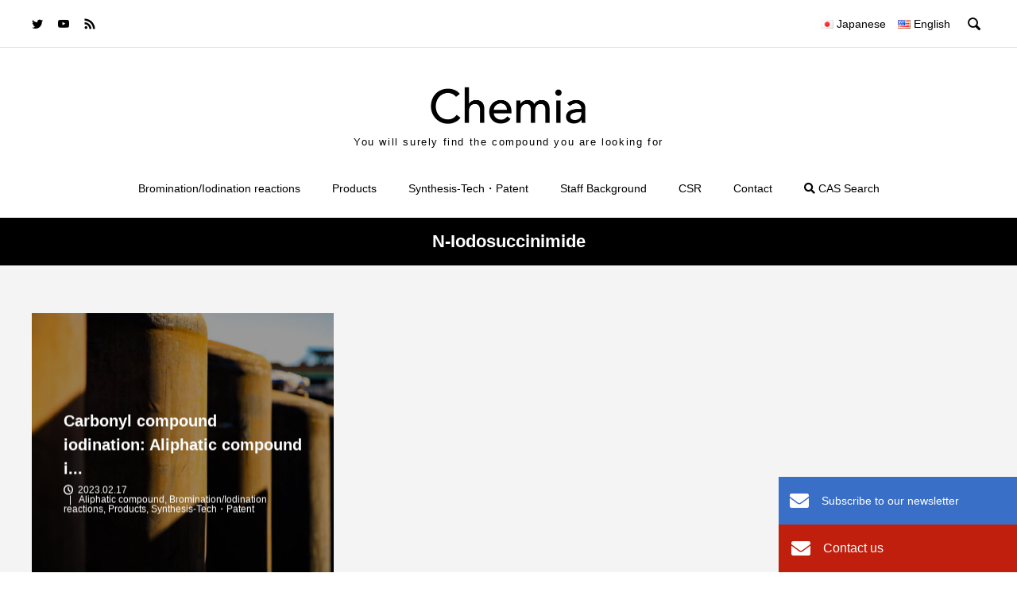

--- FILE ---
content_type: text/html; charset=UTF-8
request_url: https://chemia.manac-inc.co.jp/en/archives/tag/n-iodosuccinimide
body_size: 10541
content:

<!DOCTYPE html>
<html lang="en-US" prefix="og: http://ogp.me/ns#">
<head>
  <!-- Google Tag Manager -->
  <script>(function(w,d,s,l,i){w[l]=w[l]||[];w[l].push({'gtm.start':
  new Date().getTime(),event:'gtm.js'});var f=d.getElementsByTagName(s)[0],
  j=d.createElement(s),dl=l!='dataLayer'?'&l='+l:'';j.async=true;j.src=
  'https://www.googletagmanager.com/gtm.js?id='+i+dl;f.parentNode.insertBefore(j,f);
  })(window,document,'script','dataLayer','GTM-5C8672M');</script>
  <!-- End Google Tag Manager -->
  <meta charset="UTF-8">
  <meta name="description" content="You will surely find the compound you are looking for">
  <meta name="viewport" content="width=device-width, initial-scale=1">
	
	<link href="https://use.fontawesome.com/releases/v5.6.1/css/all.css" rel="stylesheet">
	
  <title>Post list for N-Iodosuccinimide &#8211; Chemia</title>
<meta name='robots' content='max-image-preview:large' />
<link rel="alternate" href="https://chemia.manac-inc.co.jp/archives/tag/n-%e3%83%a8%e3%83%bc%e3%83%89%e3%82%b9%e3%82%af%e3%82%b7%e3%83%b3%e3%82%a4%e3%83%9f%e3%83%89" hreflang="ja" />
<link rel="alternate" href="https://chemia.manac-inc.co.jp/en/archives/tag/n-iodosuccinimide" hreflang="en" />
  <meta property="og:type" content="website">
  <meta property="og:url" content="https://chemia.manac-inc.co.jp/en/archives/tag/n-iodosuccinimide">
  <meta property="og:title" content="Post list for N-Iodosuccinimide &#8211; Chemia">
  <meta property="og:description" content="You will surely find the compound you are looking for">
  <meta property="og:site_name" content="Chemia">
  <meta property="og:image" content="https://chemia.manac-inc.co.jp/wp-content/themes/rock_tcd068/assets/images/760x560.gif">
  <meta property="og:image:secure_url" content="https://chemia.manac-inc.co.jp/wp-content/themes/rock_tcd068/assets/images/760x560.gif">
  <meta property="og:image:width" content="760">
  <meta property="og:image:height" content="560">
    <meta name="twitter:card" content="summary">
  <meta name="twitter:site" content="@MANAC_jp">
  <meta name="twitter:creator" content="MANAC_jp">
  <meta name="twitter:title" content="Post list for N-Iodosuccinimide &#8211; Chemia">
  <meta property="twitter:description" content="You will surely find the compound you are looking for">
  <link rel='dns-prefetch' href='//s.w.org' />
<link rel="alternate" type="application/rss+xml" title="Chemia &raquo; Feed" href="https://chemia.manac-inc.co.jp/en/feed" />
<link rel="alternate" type="application/rss+xml" title="Chemia &raquo; Comments Feed" href="https://chemia.manac-inc.co.jp/en/comments/feed" />
<link rel="alternate" type="application/rss+xml" title="Chemia &raquo; N-Iodosuccinimide Tag Feed" href="https://chemia.manac-inc.co.jp/en/archives/tag/n-iodosuccinimide/feed" />
		<script type="text/javascript">
			window._wpemojiSettings = {"baseUrl":"https:\/\/s.w.org\/images\/core\/emoji\/13.0.1\/72x72\/","ext":".png","svgUrl":"https:\/\/s.w.org\/images\/core\/emoji\/13.0.1\/svg\/","svgExt":".svg","source":{"concatemoji":"https:\/\/chemia.manac-inc.co.jp\/wp-includes\/js\/wp-emoji-release.min.js?ver=5.7.14"}};
			!function(e,a,t){var n,r,o,i=a.createElement("canvas"),p=i.getContext&&i.getContext("2d");function s(e,t){var a=String.fromCharCode;p.clearRect(0,0,i.width,i.height),p.fillText(a.apply(this,e),0,0);e=i.toDataURL();return p.clearRect(0,0,i.width,i.height),p.fillText(a.apply(this,t),0,0),e===i.toDataURL()}function c(e){var t=a.createElement("script");t.src=e,t.defer=t.type="text/javascript",a.getElementsByTagName("head")[0].appendChild(t)}for(o=Array("flag","emoji"),t.supports={everything:!0,everythingExceptFlag:!0},r=0;r<o.length;r++)t.supports[o[r]]=function(e){if(!p||!p.fillText)return!1;switch(p.textBaseline="top",p.font="600 32px Arial",e){case"flag":return s([127987,65039,8205,9895,65039],[127987,65039,8203,9895,65039])?!1:!s([55356,56826,55356,56819],[55356,56826,8203,55356,56819])&&!s([55356,57332,56128,56423,56128,56418,56128,56421,56128,56430,56128,56423,56128,56447],[55356,57332,8203,56128,56423,8203,56128,56418,8203,56128,56421,8203,56128,56430,8203,56128,56423,8203,56128,56447]);case"emoji":return!s([55357,56424,8205,55356,57212],[55357,56424,8203,55356,57212])}return!1}(o[r]),t.supports.everything=t.supports.everything&&t.supports[o[r]],"flag"!==o[r]&&(t.supports.everythingExceptFlag=t.supports.everythingExceptFlag&&t.supports[o[r]]);t.supports.everythingExceptFlag=t.supports.everythingExceptFlag&&!t.supports.flag,t.DOMReady=!1,t.readyCallback=function(){t.DOMReady=!0},t.supports.everything||(n=function(){t.readyCallback()},a.addEventListener?(a.addEventListener("DOMContentLoaded",n,!1),e.addEventListener("load",n,!1)):(e.attachEvent("onload",n),a.attachEvent("onreadystatechange",function(){"complete"===a.readyState&&t.readyCallback()})),(n=t.source||{}).concatemoji?c(n.concatemoji):n.wpemoji&&n.twemoji&&(c(n.twemoji),c(n.wpemoji)))}(window,document,window._wpemojiSettings);
		</script>
		<style type="text/css">
img.wp-smiley,
img.emoji {
	display: inline !important;
	border: none !important;
	box-shadow: none !important;
	height: 1em !important;
	width: 1em !important;
	margin: 0 .07em !important;
	vertical-align: -0.1em !important;
	background: none !important;
	padding: 0 !important;
}
</style>
	<link rel='stylesheet' id='wp-block-library-css'  href='https://chemia.manac-inc.co.jp/wp-includes/css/dist/block-library/style.min.css?ver=5.7.14' type='text/css' media='all' />
<link rel='stylesheet' id='liquid-block-speech-css'  href='https://chemia.manac-inc.co.jp/wp-content/plugins/liquid-speech-balloon/css/block.css?ver=5.7.14' type='text/css' media='all' />
<link rel='stylesheet' id='contact-form-7-css'  href='https://chemia.manac-inc.co.jp/wp-content/plugins/contact-form-7/includes/css/styles.css?ver=5.3.2' type='text/css' media='all' />
<link rel='stylesheet' id='pz-linkcard-css'  href='//chemia.manac-inc.co.jp/wp-content/uploads/pz-linkcard/style.css?ver=2.4.4.4.41' type='text/css' media='all' />
<link rel='stylesheet' id='ez-icomoon-css'  href='https://chemia.manac-inc.co.jp/wp-content/plugins/easy-table-of-contents/vendor/icomoon/style.min.css?ver=2.0.17' type='text/css' media='all' />
<link rel='stylesheet' id='ez-toc-css'  href='https://chemia.manac-inc.co.jp/wp-content/plugins/easy-table-of-contents/assets/css/screen.min.css?ver=2.0.17' type='text/css' media='all' />
<style id='ez-toc-inline-css' type='text/css'>
div#ez-toc-container p.ez-toc-title {font-size: 120%;}div#ez-toc-container p.ez-toc-title {font-weight: 500;}div#ez-toc-container ul li {font-size: 95%;}div#ez-toc-container {width: 75%;}
</style>
<link rel='stylesheet' id='rock-slick-css'  href='https://chemia.manac-inc.co.jp/wp-content/themes/rock_tcd068/assets/css/slick.min.css?ver=1.5.1' type='text/css' media='all' />
<link rel='stylesheet' id='rock-slick-theme-css'  href='https://chemia.manac-inc.co.jp/wp-content/themes/rock_tcd068/assets/css/slick-theme.min.css?ver=1.5.1' type='text/css' media='all' />
<link rel='stylesheet' id='parent-style-css'  href='https://chemia.manac-inc.co.jp/wp-content/themes/rock_tcd068/style.css?ver=5.7.14' type='text/css' media='all' />
<link rel='stylesheet' id='rock-style-css'  href='https://chemia.manac-inc.co.jp/wp-content/themes/rock-child/style.css?ver=5.7.14' type='text/css' media='all' />
<link rel='stylesheet' id='common-style-css'  href='https://chemia.manac-inc.co.jp/wp-content/themes/rock-child/assets/css/common.css?20260125-060343&#038;ver=5.7.14' type='text/css' media='all' />
<script type='text/javascript' src='https://chemia.manac-inc.co.jp/wp-includes/js/jquery/jquery.min.js?ver=3.5.1' id='jquery-core-js'></script>
<script type='text/javascript' src='https://chemia.manac-inc.co.jp/wp-includes/js/jquery/jquery-migrate.min.js?ver=3.3.2' id='jquery-migrate-js'></script>
<link rel="https://api.w.org/" href="https://chemia.manac-inc.co.jp/wp-json/" /><link rel="alternate" type="application/json" href="https://chemia.manac-inc.co.jp/wp-json/wp/v2/tags/1839" /><style type="text/css">.liquid-speech-balloon-00 .liquid-speech-balloon-avatar { background-image: url("https://chemia.manac-inc.co.jp/wp-content/uploads/2021/02/question.png"); } .liquid-speech-balloon-01 .liquid-speech-balloon-avatar { background-image: url("https://chemia.manac-inc.co.jp/wp-content/uploads/2021/02/answer.png"); } </style>
<style type="text/css">.liquid-speech-balloon-00 .liquid-speech-balloon-avatar::after { content: "Question"; } .liquid-speech-balloon-01 .liquid-speech-balloon-avatar::after { content: "Answer"; } </style>
<link rel="shortcut icon" href="https://chemia.manac-inc.co.jp/wp-content/uploads/2021/04/favicon.png">
<style>
.c-comment__form-submit:hover,.c-pw__btn,.p-readmore__btn,.p-headline,.p-page-links a:hover span,.p-page-links > span,.p-pager span,.p-pagetop,.p-widget__title,.p-breadcrumb-wrapper,.p-btn a{background: #000000}.c-comment__form-submit:hover,.c-pw__btn,.p-readmore__btn:hover,.p-page-links a:hover span,.p-page-links > span,.p-pager a:hover,.p-pagetop:focus,.p-pagetop:hover,.p-btn a:hover{background: #666666}.p-entry__cat:hover{background: #666666!important}.p-article01__title a:hover,.p-article03 a:hover .p-article03__title,.p-article04__title a:hover,.p-article05__title a:hover,.p-article07__title a:hover,.p-article09__title a:hover,.p-article10 a:hover .p-article10__title,.p-list a:hover,.p-dropdown a:hover,.p-author-info__link:hover{color: #666666}.l-contents{background: #f4f4f4}.p-article01__excerpt,.p-article01__footer,.p-article03__meta,.p-article04__meta,.p-article05__sponsor,.p-article09__excerpt,.p-article09__view{color: #666666}.p-entry__body a,.custom-html-widget a{color: #666666}body{font-family: Arial, Verdana, "游ゴシック", YuGothic, "Hiragino Kaku Gothic ProN", Meiryo, sans-serif}.c-logo,.p-headline,.p-widget__title,.p-footer-widget__title,.p-article01__title,.p-article02__title,.p-article03__title,.p-article04__title,.p-article05__title,.p-article06__title,.p-article07__title,.p-entry__title,.p-image-slider__item-title,.p-modal-cta__catch,.p-page-header__title{font-family: Arial, Verdana, "游ゴシック", YuGothic, "Hiragino Kaku Gothic ProN", Meiryo, sans-serif}.p-hover-effect--type1:hover img{-webkit-transform: scale(1.2);transform: scale(1.2)}.l-header{background: #ffffff}.l-header--fixed.is-active .l-header__nav{background: #ffffff}.p-global-nav > li > a,.p-menu-btn{color: #000000}.p-global-nav > li > a:hover{color: #666666}.p-global-nav .sub-menu a{background: #000000;color: #ffffff}.p-global-nav .sub-menu a:hover{background: #666666;color: #ffffff}.p-global-nav .menu-item-has-children > a > .p-global-nav__toggle::before{border-color: #000000}.p-megamenu01{background: #000000}.p-megamenu02{background: #000000;color: #ffffff}.p-megamenu02__cat-list a:hover{background: #333333;color: #ffffff}.p-image-slider__item{color: #ffffff}.p-image-slider__item-title{font-size: 27px}.p-footer-widgets{background: #ffffff}.p-footer-widget__title{color: #000000}.p-copyright{background: #ffffff;color: #000000}.p-page-header__title{color: #ffffff;font-size: 46px}.p-page-header__sub{color: #ffffff}.p-page-header__img::before{background: rgba(0, 0, 0, 0.500000)}.p-pr{background: #000000;color: #ffffff;font-size: 12px}.p-entry__title{font-size: 32px}.p-entry__body{font-size: 16px}.p-cat--2425{color: #000000}.p-cat--2425::after{background: #000000}.p-cat--2429{color: #000000}.p-cat--2429::after{background: #000000}.p-cat--2478{color: #000000}.p-cat--2478::after{background: #000000}.p-cat--2421{color: #000000}.p-cat--2421::after{background: #000000}.p-cat--2409{color: #000000}.p-cat--2409::after{background: #000000}.p-cat--84{color: #000000}.p-cat--84::after{background: #000000}.p-cat--2417{color: #000000}.p-cat--2417::after{background: #000000}.p-cat--2474{color: #000000}.p-cat--2474::after{background: #000000}.p-cat--2437{color: #000000}.p-cat--2437::after{background: #000000}.p-cat--2433{color: #000000}.p-cat--2433::after{background: #000000}.p-cat--2470{color: #000000}.p-cat--2470::after{background: #000000}.p-cat--2413{color: #000000}.p-cat--2413::after{background: #000000}.p-cat--2527{color: #000000}.p-cat--2527::after{background: #000000}.p-cat--12{color: }.p-cat--12::after{background: }.p-cat--80{color: #000000}.p-cat--80::after{background: #000000}.p-cat--76{color: #000000}.p-cat--76::after{background: #000000}@media screen and (max-width: 1199px) {.l-header--fixed.is-active{background: #ffffff}.p-global-nav,.p-global-nav > li > a,.p-global-nav > li > a:hover{background: #000000;color: #ffffff}.p-global-nav .sub-menu a,.p-global-nav .sub-menu a:hover{background: #333333;color: #ffffff}.p-banners-list,.p-banners-list__item{border-color: #000000}.p-drawer{background: #333333}}@media screen and (max-width: 767px) {.p-page-header__title{font-size: 20px}.p-entry__title{font-size: 20px}.p-entry__body{font-size: 14px}}.c-load--type1 { border: 3px solid rgba(0, 0, 0, 0.2); border-top-color: #000000; }
</style>
<noscript><style>.lazyload[data-src]{display:none !important;}</style></noscript><style>.lazyload{background-image:none !important;}.lazyload:before{background-image:none !important;}</style>	
</head>
<body class="archive tag tag-n-iodosuccinimide tag-1839">
<script>var ewww_webp_supported=false;</script>

  <!-- Google Tag Manager (noscript) -->
  <noscript><iframe 
height="0" width="0" style="display:none;visibility:hidden" data-src="https://www.googletagmanager.com/ns.html?id=GTM-5C8672M" class="lazyload"></iframe></noscript>
  <!-- End Google Tag Manager (noscript) -->

    <div id="site_loader_overlay">
  <div id="site_loader_animation" class="c-load--type1">
      </div>
</div>

  <header id="js-header" class="l-header">

    <div class="l-header__upper">
      <div class="l-header__upper-inner l-inner">
  	    <ul class="p-social-nav">
          
                      <li class="p-social-nav__item p-social-nav__item--twitter">
              <a href="https://twitter.com/MANAC_jp" target="_blank"></a>
            </li>
          
          
          
                      <li class="p-social-nav__item p-social-nav__item--youtube">
              <a href="https://www.youtube.com/channel/UCyQ1tN6WIe3oJ96uAMWHcEg" target="_blank"></a>
            </li>
          
          
                      <li class="p-social-nav__item p-social-nav__item--rss">
              <a href="https://chemia.manac-inc.co.jp/en/feed" target="_blank"></a>
            </li>
            	    </ul>
<ul class="head_lang_wrap">	<li class="lang-item lang-item-7 lang-item-ja lang-item-first"><a  lang="ja" hreflang="ja" href="https://chemia.manac-inc.co.jp/archives/tag/n-%e3%83%a8%e3%83%bc%e3%83%89%e3%82%b9%e3%82%af%e3%82%b7%e3%83%b3%e3%82%a4%e3%83%9f%e3%83%89"><img src="[data-uri]" alt="Japanese" width="16" height="11" style="width: 16px; height: 11px;" /><span style="margin-left:0.3em;">Japanese</span></a></li>
	<li class="lang-item lang-item-10 lang-item-en current-lang"><a  lang="en-US" hreflang="en-US" href="https://chemia.manac-inc.co.jp/en/archives/tag/n-iodosuccinimide"><img src="[data-uri]" alt="English" width="16" height="11" style="width: 16px; height: 11px;" /><span style="margin-left:0.3em;">English</span></a></li>
</ul>

       
                  <div>
            <button id="js-header__search" class="l-header__search">&#xe915;</button>
            <form id="js-header__form" role="search" method="get" class="l-header__form" action="https://chemia.manac-inc.co.jp/en/" _lpchecked="1">
		          <input id="js-header__input" class="l-header__input" type="text" value="" name="s" placeholder="SEARCH">
			      </form>
          </div>
              </div>
    </div><!-- /.l-header__upper -->

    <div class="l-header__lower">
      <div class="l-header__logo c-logo c-logo--retina">

      <a href="https://chemia.manac-inc.co.jp/en/">
      <img src="[data-uri]" alt="Chemia" data-src="https://chemia.manac-inc.co.jp/wp-content/uploads/2021/01/logo.png" class="lazyload"><noscript><img src="https://chemia.manac-inc.co.jp/wp-content/uploads/2021/01/logo.png" alt="Chemia" data-eio="l"></noscript>
    </a>
  
</div>
	
	
	
		
	<!--		<p></p>-->
	<!--		<p></p>-->
	
	<!--サイトキャッチフレーズを表示-->
	<p class="siteDesc">You will surely find the compound you are looking for</p>
      
<button id="js-menu-btn" class="p-menu-btn p-menu-btn--right c-menu-btn"></button>

<div id="js-drawer" class="p-drawer p-drawer--right">

  <form role="search" method="get" class="p-drawer__form" action="https://chemia.manac-inc.co.jp/en/" _lpchecked="1">
	  <input class="p-drawer__input" type="text" value="" name="s">
	</form>

  <nav class="l-header__nav"><ul id="js-global-nav" class="p-global-nav"><li id="menu-item-2009" class="menu-item menu-item-type-taxonomy menu-item-object-category menu-item-2009"><a href="https://chemia.manac-inc.co.jp/en/archives/category/bromination_iodination_reactions_en">Bromination/Iodination reactions<span class="p-global-nav__toggle"></span></a></li>
<li id="menu-item-296" class="menu-item menu-item-type-taxonomy menu-item-object-category menu-item-296"><a href="https://chemia.manac-inc.co.jp/en/archives/category/products_en">Products<span class="p-global-nav__toggle"></span></a></li>
<li id="menu-item-297" class="menu-item menu-item-type-taxonomy menu-item-object-category menu-item-297"><a href="https://chemia.manac-inc.co.jp/en/archives/category/synthesis-tech_patent_en">Synthesis-Tech・Patent<span class="p-global-nav__toggle"></span></a></li>
<li id="menu-item-295" class="menu-item menu-item-type-taxonomy menu-item-object-category menu-item-295"><a href="https://chemia.manac-inc.co.jp/en/archives/category/staff__background">Staff Background<span class="p-global-nav__toggle"></span></a></li>
<li id="menu-item-294" class="menu-item menu-item-type-taxonomy menu-item-object-category menu-item-294"><a href="https://chemia.manac-inc.co.jp/en/archives/category/csr-2">CSR<span class="p-global-nav__toggle"></span></a></li>
<li id="menu-item-104" class="menu-item menu-item-type-post_type menu-item-object-page menu-item-104"><a href="https://chemia.manac-inc.co.jp/en/contact-en">Contact<span class="p-global-nav__toggle"></span></a></li>
<li id="menu-item-143" class="menu-item menu-item-type-custom menu-item-object-custom menu-item-143"><a target="_blank" rel="noopener" href="http://www.manac-inc.co.jp/"><i class="fas fa-search"></i> CAS Search<span class="p-global-nav__toggle"></span></a></li>
</ul></nav>
  <ul class="p-drawer__social-nav p-social-nav02">
    
          <li class="p-social-nav02__item p-social-nav02__item--twitter">
        <a href="https://twitter.com/MANAC_jp" target="_blank"></a>
      </li>
    
    
    
          <li class="p-social-nav02__item p-social-nav02__item--youtube">
        <a href="https://www.youtube.com/channel/UCyQ1tN6WIe3oJ96uAMWHcEg" target="_blank"></a>
      </li>
    
    
          <li class="p-social-nav02__item p-social-nav02__item--rss">
        <a href="https://chemia.manac-inc.co.jp/en/feed" target="_blank"></a>
      </li>
      </ul>

  <ul class="head_lang_wrap sp spOnly">	<li class="lang-item lang-item-7 lang-item-ja lang-item-first"><a  lang="ja" hreflang="ja" href="https://chemia.manac-inc.co.jp/archives/tag/n-%e3%83%a8%e3%83%bc%e3%83%89%e3%82%b9%e3%82%af%e3%82%b7%e3%83%b3%e3%82%a4%e3%83%9f%e3%83%89"><img src="[data-uri]" alt="Japanese" width="16" height="11" style="width: 16px; height: 11px;" /><span style="margin-left:0.3em;">Japanese</span></a></li>
	<li class="lang-item lang-item-10 lang-item-en current-lang"><a  lang="en-US" hreflang="en-US" href="https://chemia.manac-inc.co.jp/en/archives/tag/n-iodosuccinimide"><img src="[data-uri]" alt="English" width="16" height="11" style="width: 16px; height: 11px;" /><span style="margin-left:0.3em;">English</span></a></li>
</ul>

  </div>
<div id="js-drawer-overlay" class="p-drawer-overlay"></div>

          </div><!-- /.l-header__lower -->
  </header>

  <main class="l-main">
		
					<div id="inquiryBnr" class="inquiryBnr en"><a charset="" href="https://chemia.manac-inc.co.jp/en/contact-en"><i class="fas fa-envelope en"></i>Contact us</a></div>
		<div id="inquiryBnr" class="inquiryBnr merumagaBnr en"><a charset="" href="https://p.bmb.jp/bm/p/f/tf.php?id=chemia&task=regist"><i class="fas fa-envelope en"></i>Subscribe to our newsletter</a></div>
		
		
		
			
<h1 class="p-headline p-headline--lg">N-Iodosuccinimide</h1>
<!-- タグアーカイブページタグの説明を表示　-->
	<!-- タグアーカイブページタグの説明を表示　-->








<div class="l-contents">
	
	
  <div class="l-contents__inner l-inner">


		
		
		
		
    
    <div class="l-primary">
      
      <div id="js-blog-list" class="p-blog-list p-blog-list--3col">
        <article class="p-blog-list__item p-article02">
  <a href="https://chemia.manac-inc.co.jp/en/archives/1446" class="p-hover-effect--type1">
          <div class="p-article02__img">
        <img width="500" height="500" src="[data-uri]" class="attachment-size7 size-size7 wp-post-image lazyload" alt=""   data-src="https://chemia.manac-inc.co.jp/wp-content/uploads/2023/02/52df039f82c85193fbe1d0045da244ab-500x500.jpg" loading="lazy" data-srcset="https://chemia.manac-inc.co.jp/wp-content/uploads/2023/02/52df039f82c85193fbe1d0045da244ab-500x500.jpg 500w, https://chemia.manac-inc.co.jp/wp-content/uploads/2023/02/52df039f82c85193fbe1d0045da244ab-150x150.jpg 150w, https://chemia.manac-inc.co.jp/wp-content/uploads/2023/02/52df039f82c85193fbe1d0045da244ab-300x300.jpg 300w, https://chemia.manac-inc.co.jp/wp-content/uploads/2023/02/52df039f82c85193fbe1d0045da244ab-200x200.jpg 200w, https://chemia.manac-inc.co.jp/wp-content/uploads/2023/02/52df039f82c85193fbe1d0045da244ab-360x360.jpg 360w, https://chemia.manac-inc.co.jp/wp-content/uploads/2023/02/52df039f82c85193fbe1d0045da244ab-760x760.jpg 760w, https://chemia.manac-inc.co.jp/wp-content/uploads/2023/02/52df039f82c85193fbe1d0045da244ab-130x130.jpg 130w" data-sizes="auto" /><noscript><img width="500" height="500" src="https://chemia.manac-inc.co.jp/wp-content/uploads/2023/02/52df039f82c85193fbe1d0045da244ab-500x500.jpg" class="attachment-size7 size-size7 wp-post-image" alt="" srcset="https://chemia.manac-inc.co.jp/wp-content/uploads/2023/02/52df039f82c85193fbe1d0045da244ab-500x500.jpg 500w, https://chemia.manac-inc.co.jp/wp-content/uploads/2023/02/52df039f82c85193fbe1d0045da244ab-150x150.jpg 150w, https://chemia.manac-inc.co.jp/wp-content/uploads/2023/02/52df039f82c85193fbe1d0045da244ab-300x300.jpg 300w, https://chemia.manac-inc.co.jp/wp-content/uploads/2023/02/52df039f82c85193fbe1d0045da244ab-200x200.jpg 200w, https://chemia.manac-inc.co.jp/wp-content/uploads/2023/02/52df039f82c85193fbe1d0045da244ab-360x360.jpg 360w, https://chemia.manac-inc.co.jp/wp-content/uploads/2023/02/52df039f82c85193fbe1d0045da244ab-760x760.jpg 760w, https://chemia.manac-inc.co.jp/wp-content/uploads/2023/02/52df039f82c85193fbe1d0045da244ab-130x130.jpg 130w" sizes="(max-width: 500px) 100vw, 500px" data-eio="l" /></noscript>      </div>
    
    <div class="p-article02__content" style="background: rgba(0, 0, 0, 0.4);">
      <div class="p-article02__content-inner">
        <h2 class="p-article02__title">Carbonyl compound iodination: Aliphatic compound i...</h2>
        <div class="p-article02__meta p-meta">
                      <time class="p-meta__date" datetime="2023-02-17">2023.02.17</time>
          
                      <p class="p-meta__cat">
              <span data-href="https://chemia.manac-inc.co.jp/en/archives/category/bromination_iodination_reactions_en/aliphatic_compound_en">Aliphatic compound</span>, <span data-href="https://chemia.manac-inc.co.jp/en/archives/category/bromination_iodination_reactions_en">Bromination/Iodination reactions</span>, <span data-href="https://chemia.manac-inc.co.jp/en/archives/category/products_en">Products</span>, <span data-href="https://chemia.manac-inc.co.jp/en/archives/category/synthesis-tech_patent_en">Synthesis-Tech・Patent</span>            </p>
                  </div>
      </div>
    </div>

      </a>
</article>
<div class="gutter-sizer"></div>      </div><!-- /.p-blog-list -->

          </div><!-- /.l-primary -->

    
  </div><!-- /.l-contents__inner -->
</div><!-- /.l-contents -->

  </main>
  <footer class="l-footer">
    <div class="p-footer-carousel">
      <div id="js-footer-carousel__inner" class="p-footer-carousel__inner l-inner" data-speed="5000">

              <article class="p-footer-carousel__item p-article07">
                      <a href="https://chemia.manac-inc.co.jp/en/archives/2186" class="p-article07__img p-hover-effect--type1" tabindex="-1">
              <img width="200" height="200" src="[data-uri]" class="attachment-size1 size-size1 wp-post-image lazyload" alt=""   data-src="https://chemia.manac-inc.co.jp/wp-content/uploads/2024/08/4035672e02862ef34e118ebe04ea618a-200x200.jpg" loading="lazy" data-srcset="https://chemia.manac-inc.co.jp/wp-content/uploads/2024/08/4035672e02862ef34e118ebe04ea618a-200x200.jpg 200w, https://chemia.manac-inc.co.jp/wp-content/uploads/2024/08/4035672e02862ef34e118ebe04ea618a-150x150.jpg 150w, https://chemia.manac-inc.co.jp/wp-content/uploads/2024/08/4035672e02862ef34e118ebe04ea618a-300x300.jpg 300w, https://chemia.manac-inc.co.jp/wp-content/uploads/2024/08/4035672e02862ef34e118ebe04ea618a-360x360.jpg 360w, https://chemia.manac-inc.co.jp/wp-content/uploads/2024/08/4035672e02862ef34e118ebe04ea618a-760x760.jpg 760w, https://chemia.manac-inc.co.jp/wp-content/uploads/2024/08/4035672e02862ef34e118ebe04ea618a-500x500.jpg 500w, https://chemia.manac-inc.co.jp/wp-content/uploads/2024/08/4035672e02862ef34e118ebe04ea618a-130x130.jpg 130w" data-sizes="auto" /><noscript><img width="200" height="200" src="https://chemia.manac-inc.co.jp/wp-content/uploads/2024/08/4035672e02862ef34e118ebe04ea618a-200x200.jpg" class="attachment-size1 size-size1 wp-post-image" alt="" srcset="https://chemia.manac-inc.co.jp/wp-content/uploads/2024/08/4035672e02862ef34e118ebe04ea618a-200x200.jpg 200w, https://chemia.manac-inc.co.jp/wp-content/uploads/2024/08/4035672e02862ef34e118ebe04ea618a-150x150.jpg 150w, https://chemia.manac-inc.co.jp/wp-content/uploads/2024/08/4035672e02862ef34e118ebe04ea618a-300x300.jpg 300w, https://chemia.manac-inc.co.jp/wp-content/uploads/2024/08/4035672e02862ef34e118ebe04ea618a-360x360.jpg 360w, https://chemia.manac-inc.co.jp/wp-content/uploads/2024/08/4035672e02862ef34e118ebe04ea618a-760x760.jpg 760w, https://chemia.manac-inc.co.jp/wp-content/uploads/2024/08/4035672e02862ef34e118ebe04ea618a-500x500.jpg 500w, https://chemia.manac-inc.co.jp/wp-content/uploads/2024/08/4035672e02862ef34e118ebe04ea618a-130x130.jpg 130w" sizes="(max-width: 200px) 100vw, 200px" data-eio="l" /></noscript>            </a>
          
          <div class="p-article07__content">
            <h2 class="p-article07__title">
              <a href="https://chemia.manac-inc.co.jp/en/archives/2186">
                Pushing forward with a “Go for it!” spir...              </a>
            </h2>

            <p class="p-article07__meta">
                              <a href="https://chemia.manac-inc.co.jp/en/archives/category/staff__background" class="p-article07__cat p-cat p-cat--sm p-cat--80">
                  Staff Background                </a>
              
                          </p>
          </div>
        </article>
                    <article class="p-footer-carousel__item p-article07">
                      <a href="https://chemia.manac-inc.co.jp/en/archives/2156" class="p-article07__img p-hover-effect--type1" tabindex="-1">
              <img width="200" height="200" src="[data-uri]" class="attachment-size1 size-size1 wp-post-image lazyload" alt=""   data-src="https://chemia.manac-inc.co.jp/wp-content/uploads/2024/08/d24d38b748747cf8d400dde62fa7105a-200x200.jpg" loading="lazy" data-srcset="https://chemia.manac-inc.co.jp/wp-content/uploads/2024/08/d24d38b748747cf8d400dde62fa7105a-200x200.jpg 200w, https://chemia.manac-inc.co.jp/wp-content/uploads/2024/08/d24d38b748747cf8d400dde62fa7105a-150x150.jpg 150w, https://chemia.manac-inc.co.jp/wp-content/uploads/2024/08/d24d38b748747cf8d400dde62fa7105a-300x300.jpg 300w, https://chemia.manac-inc.co.jp/wp-content/uploads/2024/08/d24d38b748747cf8d400dde62fa7105a-360x360.jpg 360w, https://chemia.manac-inc.co.jp/wp-content/uploads/2024/08/d24d38b748747cf8d400dde62fa7105a-760x760.jpg 760w, https://chemia.manac-inc.co.jp/wp-content/uploads/2024/08/d24d38b748747cf8d400dde62fa7105a-500x500.jpg 500w, https://chemia.manac-inc.co.jp/wp-content/uploads/2024/08/d24d38b748747cf8d400dde62fa7105a-130x130.jpg 130w" data-sizes="auto" /><noscript><img width="200" height="200" src="https://chemia.manac-inc.co.jp/wp-content/uploads/2024/08/d24d38b748747cf8d400dde62fa7105a-200x200.jpg" class="attachment-size1 size-size1 wp-post-image" alt="" srcset="https://chemia.manac-inc.co.jp/wp-content/uploads/2024/08/d24d38b748747cf8d400dde62fa7105a-200x200.jpg 200w, https://chemia.manac-inc.co.jp/wp-content/uploads/2024/08/d24d38b748747cf8d400dde62fa7105a-150x150.jpg 150w, https://chemia.manac-inc.co.jp/wp-content/uploads/2024/08/d24d38b748747cf8d400dde62fa7105a-300x300.jpg 300w, https://chemia.manac-inc.co.jp/wp-content/uploads/2024/08/d24d38b748747cf8d400dde62fa7105a-360x360.jpg 360w, https://chemia.manac-inc.co.jp/wp-content/uploads/2024/08/d24d38b748747cf8d400dde62fa7105a-760x760.jpg 760w, https://chemia.manac-inc.co.jp/wp-content/uploads/2024/08/d24d38b748747cf8d400dde62fa7105a-500x500.jpg 500w, https://chemia.manac-inc.co.jp/wp-content/uploads/2024/08/d24d38b748747cf8d400dde62fa7105a-130x130.jpg 130w" sizes="(max-width: 200px) 100vw, 200px" data-eio="l" /></noscript>            </a>
          
          <div class="p-article07__content">
            <h2 class="p-article07__title">
              <a href="https://chemia.manac-inc.co.jp/en/archives/2156">
                The story behind MANAC Shanghai’s first ...              </a>
            </h2>

            <p class="p-article07__meta">
                              <a href="https://chemia.manac-inc.co.jp/en/archives/category/staff__background" class="p-article07__cat p-cat p-cat--sm p-cat--80">
                  Staff Background                </a>
              
                          </p>
          </div>
        </article>
                    <article class="p-footer-carousel__item p-article07">
                      <a href="https://chemia.manac-inc.co.jp/en/archives/2125" class="p-article07__img p-hover-effect--type1" tabindex="-1">
              <img width="200" height="200" src="[data-uri]" class="attachment-size1 size-size1 wp-post-image lazyload" alt=""   data-src="https://chemia.manac-inc.co.jp/wp-content/uploads/2024/07/IMA_2745-200x200.jpg" loading="lazy" data-srcset="https://chemia.manac-inc.co.jp/wp-content/uploads/2024/07/IMA_2745-200x200.jpg 200w, https://chemia.manac-inc.co.jp/wp-content/uploads/2024/07/IMA_2745-150x150.jpg 150w, https://chemia.manac-inc.co.jp/wp-content/uploads/2024/07/IMA_2745-300x300.jpg 300w, https://chemia.manac-inc.co.jp/wp-content/uploads/2024/07/IMA_2745-360x360.jpg 360w, https://chemia.manac-inc.co.jp/wp-content/uploads/2024/07/IMA_2745-760x760.jpg 760w, https://chemia.manac-inc.co.jp/wp-content/uploads/2024/07/IMA_2745-500x500.jpg 500w, https://chemia.manac-inc.co.jp/wp-content/uploads/2024/07/IMA_2745-130x130.jpg 130w" data-sizes="auto" /><noscript><img width="200" height="200" src="https://chemia.manac-inc.co.jp/wp-content/uploads/2024/07/IMA_2745-200x200.jpg" class="attachment-size1 size-size1 wp-post-image" alt="" srcset="https://chemia.manac-inc.co.jp/wp-content/uploads/2024/07/IMA_2745-200x200.jpg 200w, https://chemia.manac-inc.co.jp/wp-content/uploads/2024/07/IMA_2745-150x150.jpg 150w, https://chemia.manac-inc.co.jp/wp-content/uploads/2024/07/IMA_2745-300x300.jpg 300w, https://chemia.manac-inc.co.jp/wp-content/uploads/2024/07/IMA_2745-360x360.jpg 360w, https://chemia.manac-inc.co.jp/wp-content/uploads/2024/07/IMA_2745-760x760.jpg 760w, https://chemia.manac-inc.co.jp/wp-content/uploads/2024/07/IMA_2745-500x500.jpg 500w, https://chemia.manac-inc.co.jp/wp-content/uploads/2024/07/IMA_2745-130x130.jpg 130w" sizes="(max-width: 200px) 100vw, 200px" data-eio="l" /></noscript>            </a>
          
          <div class="p-article07__content">
            <h2 class="p-article07__title">
              <a href="https://chemia.manac-inc.co.jp/en/archives/2125">
                Driving semiconductor advancements with ...              </a>
            </h2>

            <p class="p-article07__meta">
                              <a href="https://chemia.manac-inc.co.jp/en/archives/category/products_en" class="p-article07__cat p-cat p-cat--sm p-cat--12">
                  Products                </a>
              
                          </p>
          </div>
        </article>
                    <article class="p-footer-carousel__item p-article07">
                      <a href="https://chemia.manac-inc.co.jp/en/archives/2113" class="p-article07__img p-hover-effect--type1" tabindex="-1">
              <img width="200" height="200" src="[data-uri]" class="attachment-size1 size-size1 wp-post-image lazyload" alt=""   data-src="https://chemia.manac-inc.co.jp/wp-content/uploads/2024/06/IMA_1960-200x200.jpg" loading="lazy" data-srcset="https://chemia.manac-inc.co.jp/wp-content/uploads/2024/06/IMA_1960-200x200.jpg 200w, https://chemia.manac-inc.co.jp/wp-content/uploads/2024/06/IMA_1960-150x150.jpg 150w, https://chemia.manac-inc.co.jp/wp-content/uploads/2024/06/IMA_1960-300x300.jpg 300w, https://chemia.manac-inc.co.jp/wp-content/uploads/2024/06/IMA_1960-360x360.jpg 360w, https://chemia.manac-inc.co.jp/wp-content/uploads/2024/06/IMA_1960-760x760.jpg 760w, https://chemia.manac-inc.co.jp/wp-content/uploads/2024/06/IMA_1960-500x500.jpg 500w, https://chemia.manac-inc.co.jp/wp-content/uploads/2024/06/IMA_1960-130x130.jpg 130w" data-sizes="auto" /><noscript><img width="200" height="200" src="https://chemia.manac-inc.co.jp/wp-content/uploads/2024/06/IMA_1960-200x200.jpg" class="attachment-size1 size-size1 wp-post-image" alt="" srcset="https://chemia.manac-inc.co.jp/wp-content/uploads/2024/06/IMA_1960-200x200.jpg 200w, https://chemia.manac-inc.co.jp/wp-content/uploads/2024/06/IMA_1960-150x150.jpg 150w, https://chemia.manac-inc.co.jp/wp-content/uploads/2024/06/IMA_1960-300x300.jpg 300w, https://chemia.manac-inc.co.jp/wp-content/uploads/2024/06/IMA_1960-360x360.jpg 360w, https://chemia.manac-inc.co.jp/wp-content/uploads/2024/06/IMA_1960-760x760.jpg 760w, https://chemia.manac-inc.co.jp/wp-content/uploads/2024/06/IMA_1960-500x500.jpg 500w, https://chemia.manac-inc.co.jp/wp-content/uploads/2024/06/IMA_1960-130x130.jpg 130w" sizes="(max-width: 200px) 100vw, 200px" data-eio="l" /></noscript>            </a>
          
          <div class="p-article07__content">
            <h2 class="p-article07__title">
              <a href="https://chemia.manac-inc.co.jp/en/archives/2113">
                An essential for advanced semiconductors...              </a>
            </h2>

            <p class="p-article07__meta">
                              <a href="https://chemia.manac-inc.co.jp/en/archives/category/products_en" class="p-article07__cat p-cat p-cat--sm p-cat--12">
                  Products                </a>
              
                          </p>
          </div>
        </article>
            
    </div>
  </div><!-- /.p-footer-carousel -->
<div class="p-footer-blog">

        <article class="p-footer-blog__item p-article06">
        <a href="https://chemia.manac-inc.co.jp/en/archives/2186" class="p-hover-effect--type1">
          <div class="p-article06__img">
            <img width="725" height="460" src="[data-uri]" class="attachment-size2 size-size2 wp-post-image lazyload" alt="" data-src="https://chemia.manac-inc.co.jp/wp-content/uploads/2024/08/4035672e02862ef34e118ebe04ea618a-725x460.jpg" loading="lazy" /><noscript><img width="725" height="460" src="https://chemia.manac-inc.co.jp/wp-content/uploads/2024/08/4035672e02862ef34e118ebe04ea618a-725x460.jpg" class="attachment-size2 size-size2 wp-post-image" alt="" data-eio="l" /></noscript>          </div>
          <h2 class="p-article06__title">Pushing forward with a “Go for it!” spir...</h2>

                  </a>
      </article>
                <article class="p-footer-blog__item p-article06">
        <a href="https://chemia.manac-inc.co.jp/en/archives/2156" class="p-hover-effect--type1">
          <div class="p-article06__img">
            <img width="725" height="460" src="[data-uri]" class="attachment-size2 size-size2 wp-post-image lazyload" alt="" data-src="https://chemia.manac-inc.co.jp/wp-content/uploads/2024/08/d24d38b748747cf8d400dde62fa7105a-725x460.jpg" loading="lazy" /><noscript><img width="725" height="460" src="https://chemia.manac-inc.co.jp/wp-content/uploads/2024/08/d24d38b748747cf8d400dde62fa7105a-725x460.jpg" class="attachment-size2 size-size2 wp-post-image" alt="" data-eio="l" /></noscript>          </div>
          <h2 class="p-article06__title">The story behind MANAC Shanghai’s first ...</h2>

                  </a>
      </article>
                <article class="p-footer-blog__item p-article06">
        <a href="https://chemia.manac-inc.co.jp/en/archives/2125" class="p-hover-effect--type1">
          <div class="p-article06__img">
            <img width="725" height="460" src="[data-uri]" class="attachment-size2 size-size2 wp-post-image lazyload" alt="" data-src="https://chemia.manac-inc.co.jp/wp-content/uploads/2024/07/IMA_2745-725x460.jpg" loading="lazy" /><noscript><img width="725" height="460" src="https://chemia.manac-inc.co.jp/wp-content/uploads/2024/07/IMA_2745-725x460.jpg" class="attachment-size2 size-size2 wp-post-image" alt="" data-eio="l" /></noscript>          </div>
          <h2 class="p-article06__title">Driving semiconductor advancements with ...</h2>

                  </a>
      </article>
                <article class="p-footer-blog__item p-article06">
        <a href="https://chemia.manac-inc.co.jp/en/archives/2113" class="p-hover-effect--type1">
          <div class="p-article06__img">
            <img width="725" height="460" src="[data-uri]" class="attachment-size2 size-size2 wp-post-image lazyload" alt="" data-src="https://chemia.manac-inc.co.jp/wp-content/uploads/2024/06/IMA_1960-725x460.jpg" loading="lazy" /><noscript><img width="725" height="460" src="https://chemia.manac-inc.co.jp/wp-content/uploads/2024/06/IMA_1960-725x460.jpg" class="attachment-size2 size-size2 wp-post-image" alt="" data-eio="l" /></noscript>          </div>
          <h2 class="p-article06__title">An essential for advanced semiconductors...</h2>

                  </a>
      </article>
          
</div><!-- /.p-footer-blog -->

          <div class="p-footer-widgets">
        <div class="p-footer-widgets__inner l-inner">
          <div class="p-footer-widgets__item p-footer-widget widget_archive" id="archives-2">
<h2 class="p-footer-widget__title">Archives</h2>
			<ul>
					<li><a href='https://chemia.manac-inc.co.jp/en/archives/date/2024/09'>September 2024</a></li>
	<li><a href='https://chemia.manac-inc.co.jp/en/archives/date/2024/08'>August 2024</a></li>
	<li><a href='https://chemia.manac-inc.co.jp/en/archives/date/2024/07'>July 2024</a></li>
	<li><a href='https://chemia.manac-inc.co.jp/en/archives/date/2024/06'>June 2024</a></li>
	<li><a href='https://chemia.manac-inc.co.jp/en/archives/date/2024/05'>May 2024</a></li>
	<li><a href='https://chemia.manac-inc.co.jp/en/archives/date/2024/04'>April 2024</a></li>
	<li><a href='https://chemia.manac-inc.co.jp/en/archives/date/2024/03'>March 2024</a></li>
	<li><a href='https://chemia.manac-inc.co.jp/en/archives/date/2024/02'>February 2024</a></li>
	<li><a href='https://chemia.manac-inc.co.jp/en/archives/date/2024/01'>January 2024</a></li>
	<li><a href='https://chemia.manac-inc.co.jp/en/archives/date/2023/12'>December 2023</a></li>
	<li><a href='https://chemia.manac-inc.co.jp/en/archives/date/2023/11'>November 2023</a></li>
	<li><a href='https://chemia.manac-inc.co.jp/en/archives/date/2023/10'>October 2023</a></li>
	<li><a href='https://chemia.manac-inc.co.jp/en/archives/date/2023/08'>August 2023</a></li>
	<li><a href='https://chemia.manac-inc.co.jp/en/archives/date/2023/07'>July 2023</a></li>
	<li><a href='https://chemia.manac-inc.co.jp/en/archives/date/2023/06'>June 2023</a></li>
	<li><a href='https://chemia.manac-inc.co.jp/en/archives/date/2023/05'>May 2023</a></li>
	<li><a href='https://chemia.manac-inc.co.jp/en/archives/date/2023/04'>April 2023</a></li>
	<li><a href='https://chemia.manac-inc.co.jp/en/archives/date/2023/03'>March 2023</a></li>
	<li><a href='https://chemia.manac-inc.co.jp/en/archives/date/2023/02'>February 2023</a></li>
	<li><a href='https://chemia.manac-inc.co.jp/en/archives/date/2023/01'>January 2023</a></li>
	<li><a href='https://chemia.manac-inc.co.jp/en/archives/date/2022/12'>December 2022</a></li>
	<li><a href='https://chemia.manac-inc.co.jp/en/archives/date/2022/11'>November 2022</a></li>
	<li><a href='https://chemia.manac-inc.co.jp/en/archives/date/2022/10'>October 2022</a></li>
	<li><a href='https://chemia.manac-inc.co.jp/en/archives/date/2022/09'>September 2022</a></li>
	<li><a href='https://chemia.manac-inc.co.jp/en/archives/date/2022/08'>August 2022</a></li>
	<li><a href='https://chemia.manac-inc.co.jp/en/archives/date/2022/07'>July 2022</a></li>
	<li><a href='https://chemia.manac-inc.co.jp/en/archives/date/2022/06'>June 2022</a></li>
	<li><a href='https://chemia.manac-inc.co.jp/en/archives/date/2022/05'>May 2022</a></li>
	<li><a href='https://chemia.manac-inc.co.jp/en/archives/date/2022/04'>April 2022</a></li>
	<li><a href='https://chemia.manac-inc.co.jp/en/archives/date/2022/03'>March 2022</a></li>
	<li><a href='https://chemia.manac-inc.co.jp/en/archives/date/2022/01'>January 2022</a></li>
	<li><a href='https://chemia.manac-inc.co.jp/en/archives/date/2021/12'>December 2021</a></li>
	<li><a href='https://chemia.manac-inc.co.jp/en/archives/date/2021/11'>November 2021</a></li>
	<li><a href='https://chemia.manac-inc.co.jp/en/archives/date/2021/10'>October 2021</a></li>
	<li><a href='https://chemia.manac-inc.co.jp/en/archives/date/2021/09'>September 2021</a></li>
	<li><a href='https://chemia.manac-inc.co.jp/en/archives/date/2021/08'>August 2021</a></li>
	<li><a href='https://chemia.manac-inc.co.jp/en/archives/date/2021/07'>July 2021</a></li>
	<li><a href='https://chemia.manac-inc.co.jp/en/archives/date/2021/06'>June 2021</a></li>
	<li><a href='https://chemia.manac-inc.co.jp/en/archives/date/2021/04'>April 2021</a></li>
			</ul>

			</div>
<div class="p-footer-widgets__item p-footer-widget widget_categories" id="categories-2">
<h2 class="p-footer-widget__title">Categories</h2>
			<ul>
					<li class="cat-item cat-item-2409"><a href="https://chemia.manac-inc.co.jp/en/archives/category/bromination_iodination_reactions_en">Bromination/Iodination reactions</a>
<ul class='children'>
	<li class="cat-item cat-item-2425"><a href="https://chemia.manac-inc.co.jp/en/archives/category/bromination_iodination_reactions_en/aliphatic_compound_en">Aliphatic compound</a>
</li>
	<li class="cat-item cat-item-2429"><a href="https://chemia.manac-inc.co.jp/en/archives/category/bromination_iodination_reactions_en/alkali_iodides_en">Alkali iodides</a>
</li>
	<li class="cat-item cat-item-2478"><a href="https://chemia.manac-inc.co.jp/en/archives/category/bromination_iodination_reactions_en/aluminum_iodide_en">Aluminum iodide</a>
</li>
	<li class="cat-item cat-item-2421"><a href="https://chemia.manac-inc.co.jp/en/archives/category/bromination_iodination_reactions_en/aromatic_compound_en">Aromatic compound</a>
</li>
	<li class="cat-item cat-item-2417"><a href="https://chemia.manac-inc.co.jp/en/archives/category/bromination_iodination_reactions_en/halogen_exchange-en">Halogen exchange</a>
</li>
	<li class="cat-item cat-item-2474"><a href="https://chemia.manac-inc.co.jp/en/archives/category/bromination_iodination_reactions_en/heterocyclic_compound_en">Heterocyclic compound</a>
</li>
	<li class="cat-item cat-item-2437"><a href="https://chemia.manac-inc.co.jp/en/archives/category/bromination_iodination_reactions_en/hydrogen_bromide_en">Hydrogen bromide</a>
</li>
	<li class="cat-item cat-item-2433"><a href="https://chemia.manac-inc.co.jp/en/archives/category/bromination_iodination_reactions_en/hypervalent_organoiodine_compounds_en">Hypervalent organoiodine compounds</a>
</li>
	<li class="cat-item cat-item-2470"><a href="https://chemia.manac-inc.co.jp/en/archives/category/bromination_iodination_reactions_en/metalloid_iodides_en">Metalloid iodides</a>
</li>
	<li class="cat-item cat-item-2413"><a href="https://chemia.manac-inc.co.jp/en/archives/category/bromination_iodination_reactions_en/n_bromo_compounds_en">N-bromo compounds</a>
</li>
	<li class="cat-item cat-item-2527"><a href="https://chemia.manac-inc.co.jp/en/archives/category/bromination_iodination_reactions_en/phosphorus-bromides_en">Phosphorus bromides</a>
</li>
</ul>
</li>
	<li class="cat-item cat-item-84"><a href="https://chemia.manac-inc.co.jp/en/archives/category/csr-2">CSR</a>
</li>
	<li class="cat-item cat-item-12"><a href="https://chemia.manac-inc.co.jp/en/archives/category/products_en">Products</a>
</li>
	<li class="cat-item cat-item-80"><a href="https://chemia.manac-inc.co.jp/en/archives/category/staff__background">Staff Background</a>
</li>
	<li class="cat-item cat-item-76"><a href="https://chemia.manac-inc.co.jp/en/archives/category/synthesis-tech_patent_en">Synthesis-Tech・Patent</a>
</li>
			</ul>

			</div>
<div class="p-footer-widgets__item p-footer-widget widget_polylang" id="polylang-2">
<h2 class="p-footer-widget__title">LANGUAGE</h2><ul>
	<li class="lang-item lang-item-7 lang-item-ja lang-item-first"><a  lang="ja" hreflang="ja" href="https://chemia.manac-inc.co.jp/archives/tag/n-%e3%83%a8%e3%83%bc%e3%83%89%e3%82%b9%e3%82%af%e3%82%b7%e3%83%b3%e3%82%a4%e3%83%9f%e3%83%89"><img src="[data-uri]" alt="Japanese" width="16" height="11" style="width: 16px; height: 11px;" /><span style="margin-left:0.3em;">Japanese</span></a></li>
	<li class="lang-item lang-item-10 lang-item-en current-lang"><a  lang="en-US" hreflang="en-US" href="https://chemia.manac-inc.co.jp/en/archives/tag/n-iodosuccinimide"><img src="[data-uri]" alt="English" width="16" height="11" style="width: 16px; height: 11px;" /><span style="margin-left:0.3em;">English</span></a></li>
</ul>
</div>
<div class="widget_text p-footer-widgets__item p-footer-widget widget_custom_html" id="custom_html-4">
<div class="textwidget custom-html-widget">Produced by <a href="http://www.manac-inc.co.jp/en/" target="_blank" rel="noopener"><img src="[data-uri]" alt="manac logo" class="footer_clogo lazyload" data-src="https://chemia.manac-inc.co.jp/wp-content/uploads/2021/03/rogo_en.gif"><noscript><img src="https://chemia.manac-inc.co.jp/wp-content/uploads/2021/03/rogo_en.gif" alt="manac logo" class="footer_clogo" data-eio="l"></noscript></a><br><br>
<a href="http://www.manac-inc.co.jp/en/privacy/index.html" target="_blank" rel="noopener">Privacy Policy</a></div></div>
        </div>
      </div><!-- /.p-footer-widgets -->
    
    <p class="p-copyright">
      <small>Copyright &copy; Chemia All Rights Reserved.</small>
    </p>

    <div id="js-pagetop" class="p-pagetop"><a href="#"></a></div>
  </footer>
  <script type='text/javascript' id='eio-lazy-load-js-before'>
var eio_lazy_vars = {"exactdn_domain":"","skip_autoscale":0,"threshold":0};
</script>
<script type='text/javascript' src='https://chemia.manac-inc.co.jp/wp-content/plugins/ewww-image-optimizer/includes/lazysizes.min.js?ver=624' id='eio-lazy-load-js'></script>
<script type='text/javascript' id='contact-form-7-js-extra'>
/* <![CDATA[ */
var wpcf7 = {"apiSettings":{"root":"https:\/\/chemia.manac-inc.co.jp\/wp-json\/contact-form-7\/v1","namespace":"contact-form-7\/v1"}};
/* ]]> */
</script>
<script type='text/javascript' src='https://chemia.manac-inc.co.jp/wp-content/plugins/contact-form-7/includes/js/scripts.js?ver=5.3.2' id='contact-form-7-js'></script>
<script type='text/javascript' src='https://chemia.manac-inc.co.jp/wp-content/themes/rock-child/assets/js/common.js?20260125-060343&#038;ver=1.5.1' id='common-script-js'></script>
<script type='text/javascript' src='https://chemia.manac-inc.co.jp/wp-content/themes/rock_tcd068/assets/js/slick.min.js?ver=1.5.1' id='rock-slick-js'></script>
<script type='text/javascript' src='https://chemia.manac-inc.co.jp/wp-content/themes/rock_tcd068/assets/js/functions.bundle.js?ver=1.5.1' id='rock-functions-js'></script>
<script type='text/javascript' src='https://chemia.manac-inc.co.jp/wp-includes/js/wp-embed.min.js?ver=5.7.14' id='wp-embed-js'></script>
<script>
(function($) {
  var initialized = false;
  var initialize = function() {
    if (initialized) return;
    initialized = true;

    $(document).trigger('js-initialized');
    $(window).trigger('resize').trigger('scroll');
  };

  	$(window).load(function() {
    setTimeout(initialize, 800);
		$('#site_loader_animation:not(:hidden, :animated)').delay(600).fadeOut(400);
		$('#site_loader_overlay:not(:hidden, :animated)').delay(900).fadeOut(800);
	});
	setTimeout(function(){
		setTimeout(initialize, 800);
		$('#site_loader_animation:not(:hidden, :animated)').delay(600).fadeOut(400);
		$('#site_loader_overlay:not(:hidden, :animated)').delay(900).fadeOut(800);
	}, 3000);

  
})(jQuery);
</script>
</body>
</html>


--- FILE ---
content_type: text/css
request_url: https://chemia.manac-inc.co.jp/wp-content/themes/rock-child/style.css?ver=5.7.14
body_size: 70
content:
/*
Theme Name:rock child
Theme URI:
Description:WordPressテーマ「rock」の自作子テーマです。
Template:rock_tcd068
Author:Hiroyuki Anada
Author URI:
Version:1.5.1
*/

--- FILE ---
content_type: text/css
request_url: https://chemia.manac-inc.co.jp/wp-content/themes/rock-child/assets/css/common.css?20260125-060343&ver=5.7.14
body_size: 2102
content:
@charset "UTF-8";
/* Scss Document */
.pcOnly {
  display: block !important; }

.spOnly {
  display: none !important; }

@media only screen and (max-width: 768px) {
  .pcOnly {
    display: none !important; }

  .spOnly {
    display: block !important; } }
/*ヘッターの言語ボタンスタイル*/
.head_lang_wrap {
  display: flex;
  list-style: none;
  margin-left: auto;
  margin-right: 20px; }
  .head_lang_wrap li.lang-item {
    margin-right: 1em;
    font-size: 0.9rem; }
    .head_lang_wrap li.lang-item:last-child {
      margin-right: 0; }
    .head_lang_wrap li.lang-item a {
      display: flex;
      align-items: center; }
  .head_lang_wrap.sp {
    display: block;
    margin: auto;
    padding-left: 20px; }
    .head_lang_wrap.sp li.lang-item {
      margin: auto; }
      .head_lang_wrap.sp li.lang-item a {
        display: flex;
        align-items: center;
        line-height: 2;
        color: #fff; }
        .head_lang_wrap.sp li.lang-item a span {
          margin-left: 1rem; }

/*吹き出し*/
.liquid-speech-balloon-text p:last-of-type {
  margin-bottom: 0; }

/*常時表示問い合わせバナー*/
.inquiryBnr {
  position: fixed;
  right: 0;
  bottom: 0;
  background-color: #c01f0e;
  z-index: 10;
  height: 60px;
  width: 300px;
  transition: all 0.3s ease-in-out 0s; }
  .inquiryBnr.en {
    width: 300px; }
    @media (max-width: 768px) {
      .inquiryBnr.en {
        width: 100%;
        height: 50px; } }
  @media (max-width: 768px) {
    .inquiryBnr {
      width: 100%;
      height: 50px; } }
  .inquiryBnr:hover {
    background-color: #d33929; }
  .inquiryBnr a {
    display: flex;
    align-items: center;
    justify-content: flex-start;
    width: 100%;
    height: 100%;
    color: #fff;
    padding: 0 1em; }
    .inquiryBnr a i {
      font-size: 1.5rem;
      margin-right: 1rem; }
      @media (max-width: 768px) {
        .inquiryBnr a i {
          font-size: 1.5rem; } }
      @media (max-width: 768px) {
        .inquiryBnr a i.en {
          font-size: 1rem; } }
  .inquiryBnr.merumagaBnr {
    bottom: 60px;
    background-color: #396fc7;
    font-size: 0.9rem;
    line-height: 1.1; }
    @media (max-width: 768px) {
      .inquiryBnr.merumagaBnr {
        bottom: 50px; } }

/*ページトップを左側に*/
.p-pagetop {
  left: 0;
  right: auto; }
  @media (max-width: 768px) {
    .p-pagetop {
      left: auto;
      right: 0; } }

@media (max-width: 768px) {
  .p-copyright {
    margin-bottom: 50px; } }

/*自動出力の目次のスタイル*/
div#ez-toc-container {
  margin: auto; }
  @media (max-width: 768px) {
    div#ez-toc-container {
      width: 100%; } }

/*サイトキャッチフレーズスタイル*/
@media (max-width: 1200px) {
  .l-header__lower {
    display: flex;
    align-items: center;
    padding-left: 3%; } }
@media (max-width: 768px) {
  .l-header__lower {
    padding-left: 5%; } }
@media (max-width: 1200px) {
  .l-header__lower .l-header__logo {
    justify-content: flex-start;
    align-items: center;
    width: 20%;
    margin-right: 15px; } }
@media (max-width: 768px) {
  .l-header__lower .l-header__logo {
    width: 25%;
    margin-right: 10px; } }
@media (max-width: 768px) {
  .l-header__lower .l-header__logo a {
    justify-content: flex-start; } }
@media (max-width: 1200px) {
  .l-header__lower .l-header__logo a img {
    width: 100%;
    height: auto; } }
.l-header__lower .siteDesc {
  text-align: center;
  margin-bottom: 15px;
  font-size: 0.8rem;
  letter-spacing: 0.1rem; }
  @media (max-width: 1200px) {
    .l-header__lower .siteDesc {
      margin-top: 5px;
      display: flex;
      align-items: center;
      line-height: 1;
      margin-bottom: 0;
      font-size: 0.8rem;
      letter-spacing: 0;
      text-align: left;
      width: 55%; } }
  @media (max-width: 768px) {
    .l-header__lower .siteDesc {
      margin-top: 3px;
      font-size: 0.7rem;
      letter-spacing: 0;
      width: calc(75% - 70px); } }

/*フッター周り*/
.p-footer-widgets ul li {
  list-style: none; }

.footer_clogo {
  margin-top: 10px; }
  @media (max-width: 768px) {
    .footer_clogo {
      margin-top: 0; } }

/*TOPメインビジュアル カテゴリ名を白色に*/
.p-cat {
  color: #fff !important; }

.p-blog-list__item .p-article01__cat {
  color: #000 !important; }

/*問い合わせフォーム個人情報ボックス周りスタイル*/
.privacyBox {
  overflow-y: scroll;
  width: 90%;
  height: 200px;
  background-color: #fff;
  padding: 20px;
  margin: 0 auto 15px; }
  .privacyBox h1 {
    font-size: 1.1rem;
    margin-bottom: 10px;
    line-height: 1.5; }
  .privacyBox h2 {
    font-size: 1rem;
    margin-bottom: 10px;
    line-height: 1.5; }
  .privacyBox h3 {
    font-size: 0.9rem;
    margin-bottom: 10px;
    line-height: 1.5; }
  .privacyBox p {
    line-height: 1.5;
    font-size: 0.8rem; }
  .privacyBox .contents {
    line-height: 1.5;
    font-size: 0.8rem; }
  .privacyBox .contents.end {
    margin-top: 20px; }

/*メルマガ登録フォーム関連スタイル（記事ページサイドバー）*/
.l-secondary .p-widget form .text {
  margin-top: 20px; }
.l-secondary .p-widget form input[type="text"] {
  width: 90%;
  height: 2em;
  margin-top: 10px; }
.l-secondary .p-widget form input[type="submit"] {
  /*ボタンのスタイルをリセット*/
  -webkit-appearance: none;
  -moz-appearance: none;
  appearance: none;
  padding: 0;
  border: none;
  outline: none;
  background: transparent;
  /*ボタンのスタイルをリセット*/
  display: block;
  background-color: #396fc7;
  color: #fff;
  width: 90%;
  margin: 15px 0 0;
  cursor: pointer;
  padding: 8px 0;
  border-radius: 10px;
  font-weight: bold;
  transition: all .5s; }
  .l-secondary .p-widget form input[type="submit"]:hover {
    background-color: #4977c2; }

/*タグアーカイブページでタグの説明テキストを表示*/
.tagdesc_wrap {
  background-color: #f4f4f4;
  padding-top: 2em;
  font-size: 1.1rem;
  line-height: 1.5; }
  @media (max-width: 768px) {
    .tagdesc_wrap {
      padding-top: 1em; } }
  .tagdesc_wrap .tagdesc {
    width: 55%;
    margin: auto; }
    @media (max-width: 768px) {
      .tagdesc_wrap .tagdesc {
        width: 100%; } }

/*カテゴリアーカイブ表示関連スタイル*/
.child_list_box_wrap {
  background-color: #f4f4f4; }
  .child_list_box_wrap .child_list_box {
    list-style: none;
    display: flex;
    align-items: center;
    justify-content: center;
    flex-wrap: wrap;
    margin-block: 0; }
    .child_list_box_wrap .child_list_box li a {
      display: inline-block;
      margin: 2em 1em 0;
      border: 1px solid #000;
      padding: 1em;
      border-radius: 8px;
      font-size: 0.9rem; }
      @media (max-width: 768px) {
        .child_list_box_wrap .child_list_box li a {
          font-size: 0.7rem; } }


--- FILE ---
content_type: application/javascript
request_url: https://chemia.manac-inc.co.jp/wp-content/themes/rock-child/assets/js/common.js?20260125-060343&ver=1.5.1
body_size: 236
content:
// JavaScript Document

jQuery(function($){

	    var inquiryBnr = $('.inquiryBnr');    
    //スクロールが100に達したらボタン表示
    $(window).scroll(function () {
        if ($(this).scrollTop() > 100) {
            inquiryBnr.addClass('active');
        }else{
						 inquiryBnr.removeClass('active');
				}
    });
	
	
});




